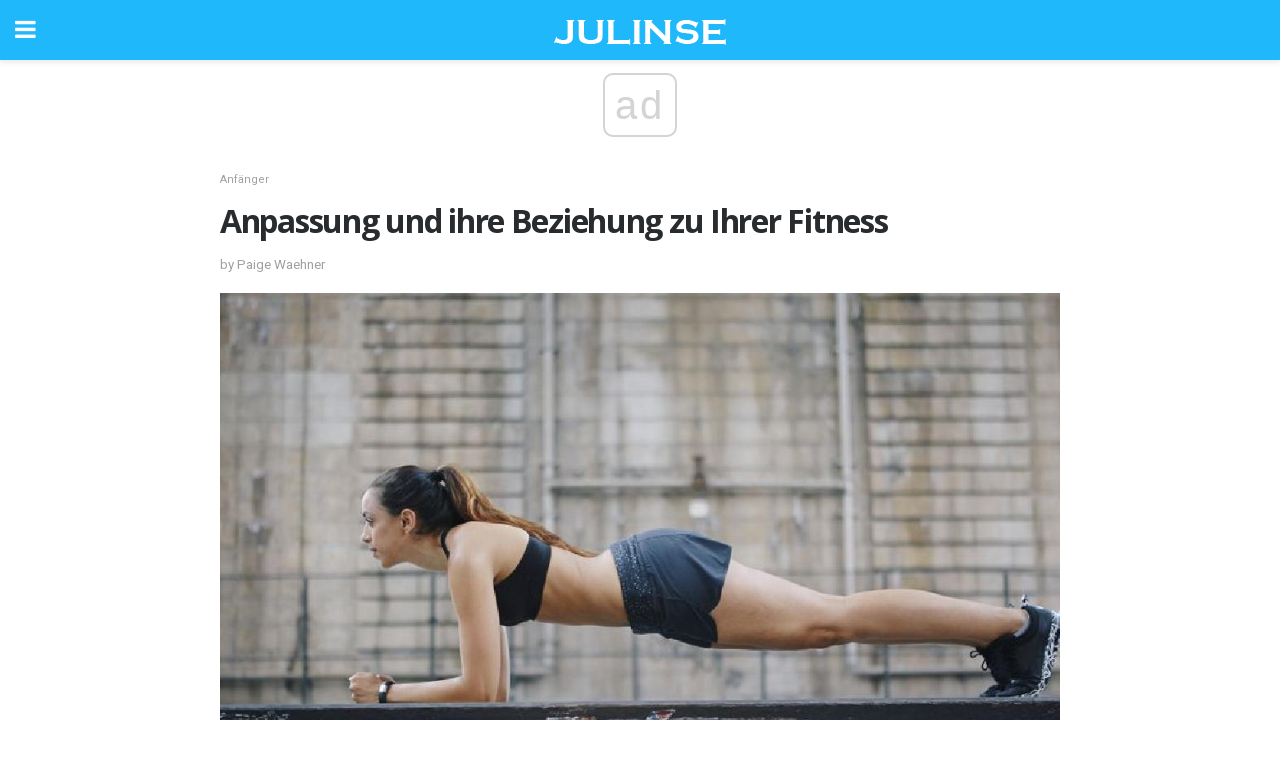

--- FILE ---
content_type: application/javascript; charset=utf-8
request_url: https://fundingchoicesmessages.google.com/f/AGSKWxVGuXEMdSF2JZFKZ65ouR7937Z3EplLGvYb83Pk-ZP4Q__6Qfz1hBKlokJgNMuCBs-ATF63R4zhM659wMXX2dcoubekJiTzpaxQbKi3hyslzpWQ5TvNyy6Qon479uFcolYwXt8=?fccs=W251bGwsbnVsbCxudWxsLG51bGwsbnVsbCxudWxsLFsxNzY4OTMzMjExLDczNDAwMDAwMF0sbnVsbCxudWxsLG51bGwsW251bGwsWzcsOSw2XSxudWxsLDIsbnVsbCwiZW4iLG51bGwsbnVsbCxudWxsLG51bGwsbnVsbCwxXSwiaHR0cHM6Ly9kZS5qdWxpbnNlLmNvbS9hbnBhc3N1bmctdW5kLWlocmUtYmV6aWVodW5nLXp1LWlocmVyLWZpdG5lc3MvIixudWxsLFtbOCwiOW9FQlItNW1xcW8iXSxbOSwiZW4tVVMiXSxbMTksIjIiXSxbMTcsIlswXSJdLFsyNCwiIl0sWzI5LCJmYWxzZSJdXV0
body_size: 204
content:
if (typeof __googlefc.fcKernelManager.run === 'function') {"use strict";this.default_ContributorServingResponseClientJs=this.default_ContributorServingResponseClientJs||{};(function(_){var window=this;
try{
var qp=function(a){this.A=_.t(a)};_.u(qp,_.J);var rp=function(a){this.A=_.t(a)};_.u(rp,_.J);rp.prototype.getWhitelistStatus=function(){return _.F(this,2)};var sp=function(a){this.A=_.t(a)};_.u(sp,_.J);var tp=_.ed(sp),up=function(a,b,c){this.B=a;this.j=_.A(b,qp,1);this.l=_.A(b,_.Pk,3);this.F=_.A(b,rp,4);a=this.B.location.hostname;this.D=_.Fg(this.j,2)&&_.O(this.j,2)!==""?_.O(this.j,2):a;a=new _.Qg(_.Qk(this.l));this.C=new _.dh(_.q.document,this.D,a);this.console=null;this.o=new _.mp(this.B,c,a)};
up.prototype.run=function(){if(_.O(this.j,3)){var a=this.C,b=_.O(this.j,3),c=_.fh(a),d=new _.Wg;b=_.hg(d,1,b);c=_.C(c,1,b);_.jh(a,c)}else _.gh(this.C,"FCNEC");_.op(this.o,_.A(this.l,_.De,1),this.l.getDefaultConsentRevocationText(),this.l.getDefaultConsentRevocationCloseText(),this.l.getDefaultConsentRevocationAttestationText(),this.D);_.pp(this.o,_.F(this.F,1),this.F.getWhitelistStatus());var e;a=(e=this.B.googlefc)==null?void 0:e.__executeManualDeployment;a!==void 0&&typeof a==="function"&&_.To(this.o.G,
"manualDeploymentApi")};var vp=function(){};vp.prototype.run=function(a,b,c){var d;return _.v(function(e){d=tp(b);(new up(a,d,c)).run();return e.return({})})};_.Tk(7,new vp);
}catch(e){_._DumpException(e)}
}).call(this,this.default_ContributorServingResponseClientJs);
// Google Inc.

//# sourceURL=/_/mss/boq-content-ads-contributor/_/js/k=boq-content-ads-contributor.ContributorServingResponseClientJs.en_US.9oEBR-5mqqo.es5.O/d=1/exm=ad_blocking_detection_executable,kernel_loader,loader_js_executable,web_iab_tcf_v2_signal_executable/ed=1/rs=AJlcJMwtVrnwsvCgvFVyuqXAo8GMo9641A/m=cookie_refresh_executable
__googlefc.fcKernelManager.run('\x5b\x5b\x5b7,\x22\x5b\x5bnull,\\\x22julinse.com\\\x22,\\\x22AKsRol8zqdWxLGxV5ZCxNCnFHdJyC8NRjIpTPLOMqyHuxi7K2BOPXOhiRSFA0nfXiE6T5EpSzN_oLnrTJzILROvq2Z-3nPz01CkpWgz5FZxn9nXLj1OtGLUNz9qBM1yEsvqsVzUv8IIZkIzIzbZB8Cq07D3msmb46g\\\\u003d\\\\u003d\\\x22\x5d,null,\x5b\x5bnull,null,null,\\\x22https:\/\/fundingchoicesmessages.google.com\/f\/AGSKWxXdPM39f9aB5QwRxFAnVwCYgzIH7E_MKIM7e-jHWsJN9DuF6W4qM9YH-B7oKR1g4EeGl1yAnl-zMY9wT8hhfejztk6rrwKimXJq7PexR42Bvr12X2ECcQbhcrGacI2uxPtyphM\\\\u003d\\\x22\x5d,null,null,\x5bnull,null,null,\\\x22https:\/\/fundingchoicesmessages.google.com\/el\/AGSKWxVMPJQ4KPE1tArN1Wjm3vR8C3WIs-LRpM81VaulzNEvjQ9Mwnd7nHI_CY0k7fooRbbQfp1UZhN_W3WJfM2GUaWPEqSbaGS0qAeRQVPdTbmJysAx1A3pFl5xMwgNUHzHEetNT5w\\\\u003d\\\x22\x5d,null,\x5bnull,\x5b7,9,6\x5d,null,2,null,\\\x22en\\\x22,null,null,null,null,null,1\x5d,null,\\\x22Privacy and cookie settings\\\x22,\\\x22Close\\\x22,null,null,null,\\\x22Managed by Google. Complies with IAB TCF. CMP ID: 300\\\x22\x5d,\x5b3,1\x5d\x5d\x22\x5d\x5d,\x5bnull,null,null,\x22https:\/\/fundingchoicesmessages.google.com\/f\/AGSKWxUO4h7sTcMvecaYVWd9b_TuSprfJICuJ3AarsaJPziAD0QrabJ2wAGmGHa72uDyPB0qsPEI_q0eQ-kqfLdeTkt6AYXL3wJrKddi0-0_ze-KM786vrjEWFC_KcpQwdsNM-1B24o\\u003d\x22\x5d\x5d');}

--- FILE ---
content_type: application/javascript; charset=utf-8
request_url: https://fundingchoicesmessages.google.com/f/AGSKWxWY4uPpgG1uUIr877ZgmBnEU8iEeUSubcm9ZasH4AHXXWjq59ANKJSXImK4CnKGOom_EwsevUl36XbK7WQjTz-Pa9Su5V85-5J2RjSxOtxL9yAPRb5xS026ftFrio_Q0A5TtbuVA9DKX04iHNB3IcrEGhF_aEB5dkkUCI9sAbpKwEr2IG19nTuaJw==/_/jumpstartunpaidad./adbotright./athena/tag/?/ads/drive./external_ads.
body_size: -1290
content:
window['02a807fc-da17-4936-8b3b-1c503ae663b9'] = true;

--- FILE ---
content_type: text/javascript; charset=UTF-8
request_url: https://cdn.ampproject.org/v0/amp-sidebar-0.1.js
body_size: 9110
content:
;
(self.AMP=self.AMP||[]).push({m:0,v:"2512221826001",n:"amp-sidebar",ev:"0.1",l:!0,f:function(t,i){!function(){function i(t){if(void 0===t)throw new ReferenceError("this hasn't been initialised - super() hasn't been called");return t}function n(t,i){return(n=Object.setPrototypeOf||function(t,i){return t.__proto__=i,t})(t,i)}function r(t,i){if("function"!=typeof i&&null!==i)throw new TypeError("Super expression must either be null or a function");t.prototype=Object.create(i&&i.prototype,{constructor:{value:t,writable:!0,configurable:!0}}),i&&n(t,i)}function s(t){return(s=Object.setPrototypeOf?Object.getPrototypeOf:function(t){return t.__proto__||Object.getPrototypeOf(t)})(t)}function e(t){return(e="function"==typeof Symbol&&"symbol"==typeof Symbol.iterator?function(t){return typeof t}:function(t){return t&&"function"==typeof Symbol&&t.constructor===Symbol&&t!==Symbol.prototype?"symbol":typeof t})(t)}function o(t,n){if(n&&("object"===e(n)||"function"==typeof n))return n;if(void 0!==n)throw new TypeError("Derived constructors may only return object or undefined");return i(t)}function a(t){var i=function(){if("undefined"==typeof Reflect||!Reflect.construct)return!1;if(Reflect.construct.sham)return!1;if("function"==typeof Proxy)return!0;try{return Boolean.prototype.valueOf.call(Reflect.construct(Boolean,[],(function(){}))),!0}catch(t){return!1}}();return function(){var n,r=s(t);if(i){var e=s(this).constructor;n=Reflect.construct(r,arguments,e)}else n=r.apply(this,arguments);return o(this,n)}}function h(t){return t?Array.prototype.slice.call(t):[]}var u=Array.isArray;function f(t,i){(null==i||i>t.length)&&(i=t.length);for(var n=0,r=new Array(i);n<i;n++)r[n]=t[n];return r}function c(t,i){var n="undefined"!=typeof Symbol&&t[Symbol.iterator]||t["@@iterator"];if(n)return(n=n.call(t)).next.bind(n);if(Array.isArray(t)||(n=function(t,i){if(t){if("string"==typeof t)return f(t,i);var n=Object.prototype.toString.call(t).slice(8,-1);return"Object"===n&&t.constructor&&(n=t.constructor.name),"Map"===n||"Set"===n?Array.from(t):"Arguments"===n||/^(?:Ui|I)nt(?:8|16|32)(?:Clamped)?Array$/.test(n)?f(t,i):void 0}}(t))||i&&t&&"number"==typeof t.length){n&&(t=n);var r=0;return function(){return r>=t.length?{done:!0}:{done:!1,value:t[r++]}}}throw new TypeError("Invalid attempt to iterate non-iterable instance.\nIn order to be iterable, non-array objects must have a [Symbol.iterator]() method.")}var l,v,d=Object.prototype;function m(t){return 1==(null==t?void 0:t.nodeType)}function p(t,i,n,r,s,e,o,a,h,u,f){return t}function b(t){return(t.ownerDocument||t).defaultView}function y(t,i){return t.replace(/^|,/g,"$&".concat(i," "))}function w(t,i){return t.closest?t.closest(i):function(t,i,n){var r;for(r=t;r&&void 0!==r;r=r.parentElement)if(i(r))return r;return null}(t,(function(t){return function(t,i){var n=t.matches||t.webkitMatchesSelector||t.mozMatchesSelector||t.msMatchesSelector||t.oMatchesSelector;return!!n&&n.call(t,i)}(t,i)}))}function g(t){return function(t,i){for(var n=[],r=t.firstElementChild;r;r=r.nextElementSibling)void 0,o=void 0,"string"==typeof(e=s=r)?o=e:m(e)&&(o=e.tagName),!(o&&o.toLowerCase().startsWith("i-")||s.nodeType===Node.ELEMENT_NODE&&(s.hasAttribute("placeholder")||s.hasAttribute("fallback")||s.hasAttribute("overflow")))&&n.push(r);var s,e,o;return n}(t)}function k(t){var i=t.isConnected;if(void 0!==i)return i;for(var n=t;(n=x(n)).host;)n=n.host;return n.nodeType===Node.DOCUMENT_NODE}function x(t){if(Node.prototype.getRootNode)return t.getRootNode();var i,n;for(i=t;i.parentNode&&(!(n=i)||"I-AMPHTML-SHADOW-ROOT"!=n.tagName&&(11!=n.nodeType||"[object ShadowRoot]"!==Object.prototype.toString.call(n)));i=i.parentNode);return i}function M(t){try{t.focus()}catch(t){}}function A(t){var i=Object.getOwnPropertyDescriptor(t,"message");if(null!=i&&i.writable)return t;var n=t.message,r=t.stack,s=new Error(n);for(var e in t)s[e]=t[e];return s.stack=r,s}function O(t){for(var i,n=null,r="",s=c(arguments,!0);!(i=s()).done;){var e=i.value;e instanceof Error&&!n?n=A(e):(r&&(r+=" "),r+=e)}return n?r&&(n.message=r+": "+n.message):n=new Error(r),n}function E(t){var i,n;null===(i=(n=self).__AMP_REPORT_ERROR)||void 0===i||i.call(n,t)}function S(t){var i=O.apply(null,arguments);setTimeout((function(){throw E(i),i}))}function j(t){try{for(var i=arguments.length,n=new Array(i>1?i-1:0),r=1;r<i;r++)n[r-1]=arguments[r];return t.apply(null,n)}catch(t){S(t)}}d.hasOwnProperty,d.toString;var D=["Webkit","webkit","Moz","moz","ms","O","o"],X={"getPropertyPriority":function(){return""},"getPropertyValue":function(){return""}};function z(t,i,n,r,s){var e=function(t,i,n){if(i.startsWith("--"))return i;v||(v=Object.create(null));var r=v[i];if(!r||n){if(r=i,void 0===t[i]){var s=function(t){return t.charAt(0).toUpperCase()+t.slice(1)}(i),e=function(t,i){for(var n=0;n<D.length;n++){var r=D[n]+i;if(void 0!==t[r])return r}return""}(t,s);void 0!==t[e]&&(r=e)}n||(v[i]=r)}return r}(t.style,i,s);if(e){var o,a=r?n+r:n;t.style.setProperty((o=e.replace(/[A-Z]/g,(function(t){return"-"+t.toLowerCase()})),D.some((function(t){return o.startsWith(t+"-")}))?"-".concat(o):o),a)}}function R(t,i){for(var n in i)z(t,n,i[n])}function P(t,i){void 0===i&&(i=t.hasAttribute("hidden")),i?t.removeAttribute("hidden"):t.setAttribute("hidden","")}function _(t,i){return t.getComputedStyle(i)||X}var I=/vertical/,T=new WeakMap,C=new WeakMap,W=new WeakMap;function B(t){var i=T.get(t);return i||(i=new t.ResizeObserver(L),T.set(t,i)),i}function L(t){for(var i=new Set,n=t.length-1;n>=0;n--){var r=t[n],s=r.target;if(!i.has(s)){i.add(s);var e=C.get(s);if(e){W.set(s,r);for(var o=0;o<e.length;o++){var a=e[o],h=a.callback;N(a.type,h,r)}}}}}function N(t,i,n){if(0==t){var r=n.contentRect,s=r.height;j(i,{width:r.width,height:s})}else if(1==t){var e,o=n.borderBoxSize;if(o)e=o.length>0?o[0]:{inlineSize:0,blockSize:0};else{var a,h,u=n.target,f=b(u),c=I.test(_(f,u).writingMode),l=u,v=l.offsetHeight,d=l.offsetWidth;c?(h=d,a=v):(a=d,h=v),e={inlineSize:a,blockSize:h}}j(i,e)}}var Y=[],V="__AMP_MODAL_SAVED_TAB_INDEX";function q(t){for(var i=[],n=t;n;n=n.parentNode||n.host)i.push(n);return i}function F(t,i,n){null===n||null==n?t.removeAttribute(i):t.setAttribute(i,n)}var H="i-amphtml-element",U=function(t){return t.unmount()};function $(t,i,n,r){for(var s,e=u(s=t)?s:[s],o=0;o<e.length;o++)G(e[o],i,n,r)}function G(t,i,n,r){if(i&&t.classList.contains(H)){var s=t;if(j(r,s),!n){var e=s.getPlaceholder();return void(e&&G(e,!0,!1,r))}}for(var o=t.getElementsByClassName(H),a=null,h=0;h<o.length;h++){var u=o[h];if(n)j(r,u);else{a=a||[];for(var f=!1,c=0;c<a.length;c++)if(a[c].contains(u)){f=!0;break}f||(a.push(u),j(r,u))}}}self.__AMP_LOG=self.__AMP_LOG||{user:null,dev:null,userForEmbed:null};var Z,J=self.__AMP_LOG;function K(t){return J.user||(J.user=Q()),function(t,i){return i&&i.ownerDocument.defaultView!=t}(J.user.win,t)?J.userForEmbed||(J.userForEmbed=Q()):J.user}function Q(t){return function(t,i){throw new Error("failed to call initLogConstructor")}()}function tt(t,i,n,r,s,e,o,a,h,u,f){return t}function it(t,i){return ot(t=function(t){return t.__AMP_TOP||(t.__AMP_TOP=t)}(t),i)}function nt(t,i){return ot(et(st(t)),i)}function rt(t,i){var n=et(st(t));return at(n,i)?ot(n,i):null}function st(t){return t.nodeType?(i=b(t),it(i,"ampdoc")).getAmpDoc(t):t;var i}function et(t){var i=st(t);return i.isSingleDoc()?i.win:i}function ot(t,i){tt(at(t,i));var n=function(t){var i=t.__AMP_SERVICES;return i||(i=t.__AMP_SERVICES={}),i}(t)[i];return n.obj||(tt(n.ctor),tt(n.context),n.obj=new n.ctor(n.context),tt(n.obj),n.context=null,n.resolve&&n.resolve(n.obj)),n.obj}function at(t,i){var n=t.__AMP_SERVICES&&t.__AMP_SERVICES[i];return!(!n||!n.ctor)}var ht,ut=function(t){return nt(t,"owners")},ft=function(t){return ot(t,"timer")};function ct(t){if(void 0!==ht)return ht;ht=!1;try{var i={get passive(){return ht=!0,!1}};t.addEventListener("test-options",null,i),t.removeEventListener("test-options",null,i)}catch(t){}return ht}function lt(t,i){var n,r=function(t,i){if(void 0!==l?l:l=function(t){try{var i=t.ownerDocument,n=i.createElement("div"),r=i.createElement("div");return n.appendChild(r),n.querySelector(":scope div")===r}catch(t){return!1}}(t))return t.querySelector(y(i,":scope"));var n=function(t,i){var n=t.classList,r="i-amphtml-scoped";n.add(r);var s=y(":not([toolbar]) [autoscroll]",".".concat(r)),e=t.querySelectorAll(s);return n.remove(r),e}(t)[0];return void 0===n?null:n}(i,":not([toolbar]) [autoscroll]");if(r){var s=_(t.win,i)["overflow-y"];"scroll"==s||"auto"==s?(n=t,nt(n,"viewport")).animateScrollWithinParent(r,i,"center",0):K().error("AMP-SIDEBAR","for 'autoscroll', 'nav [toolbar]' element must be set to overflow\n        'scroll' or 'auto' for 'autoscroll' to work.")}}function vt(t,i){var n=ft(t);return n.promise(1).then((function(){return n.promise(i)}))}var dt=function(){function t(){this.It=null}var i=t.prototype;return i.add=function(t){var i=this;return this.It||(this.It=[]),this.It.push(t),function(){i.remove(t)}},i.remove=function(t){var i,n,r;this.It&&(n=t,-1!=(r=(i=this.It).indexOf(n))&&i.splice(r,1))},i.removeAll=function(){this.It&&(this.It.length=0)},i.fire=function(t){if(this.It)for(var i,n=c(this.It.slice(),!0);!(i=n()).done;)(0,i.value)(t)},i.getHandlerCount=function(){var t,i;return null!==(t=null===(i=this.It)||void 0===i?void 0:i.length)&&void 0!==t?t:0},t}(),mt=function(){function t(t,i,n){var r=this;this.se=ft(t),this.oe=i,this.ue=n||0,this.he=-1,this.ae=0,this.ce=!1,this.fe=function(){r.le()}}var i=t.prototype;return i.isPending=function(){return-1!=this.he},i.schedule=function(t){var i=t||this.ue;this.ce&&i<10&&(i=10);var n=Date.now()+i;return(!this.isPending()||n-this.ae<-10)&&(this.cancel(),this.ae=n,this.he=this.se.delay(this.fe,i),!0)},i.le=function(){this.he=-1,this.ae=0,this.ce=!0,this.oe(),this.ce=!1},i.cancel=function(){this.isPending()&&(this.se.cancel(this.he),this.he=-1)},t}(),pt="__AMP_Gestures",bt=function(t,i,n,r){this.type=t,this.data=i,this.time=n,this.event=r},yt=function(){function t(t){var i=arguments.length>1&&void 0!==arguments[1]&&arguments[1],n=arguments.length>2&&void 0!==arguments[2]&&arguments[2];this.Yl=t,this.BM=[],this.Lm=[],this.ti=[],this.FM=[],this.WM=null;var r=t.ownerDocument.defaultView,s=ct(r);this.ZM=i||s,this.XM=n,this.qM=!1,this.le=new mt(b(t),this.tv.bind(this)),this.$M=new dt,this.KM=Object.create(null),this.JM=this.Yp.bind(this),this.QM=this.Zp.bind(this),this.tI=this.Lp.bind(this),this.iI=this.Wm.bind(this),this.Yl.addEventListener("touchstart",this.JM,!!s&&{passive:!0}),this.Yl.addEventListener("touchend",this.QM),this.Yl.addEventListener("touchmove",this.tI,!!s&&{passive:!0}),this.Yl.addEventListener("touchcancel",this.iI),this.nI=!1}t.get=function(i){var n=arguments.length>1&&void 0!==arguments[1]&&arguments[1],r=arguments.length>2&&void 0!==arguments[2]&&arguments[2],s=i[pt];return s||(s=new t(i,n,r),i[pt]=s),s};var i=t.prototype;return i.cleanup=function(){this.Yl.removeEventListener("touchstart",this.JM),this.Yl.removeEventListener("touchend",this.QM),this.Yl.removeEventListener("touchmove",this.tI),this.Yl.removeEventListener("touchcancel",this.iI),delete this.Yl[pt],this.le.cancel()},i.onGesture=function(t,i){var n=new t(this),r=n.getType(),s=this.KM[r];return s||(this.BM.push(n),s=new dt,this.KM[r]=s),s.add(i)},i.removeGesture=function(t){var i=new t(this).getType(),n=this.KM[i];if(n){n.removeAll();var r=function(t,n){for(var r=0;r<t.length;r++)if(t[r].getType()==i)return r;return-1}(this.BM);return!(r<0||(this.BM.splice(r,1),this.ti.splice(r,1),this.FM.splice(r,1),this.Lm.splice(r,1),delete this.KM[i],0))}return!1},i.onPointerDown=function(t){return this.$M.add(t)},i.Yp=function(t){var i=Date.now();this.qM=!1,this.$M.fire(t);for(var n=0;n<this.BM.length;n++)this.ti[n]||(this.FM[n]&&this.FM[n]<i&&this.Ym(n),this.BM[n].onTouchStart(t)&&this.Km(n));this.rI(t)},i.Lp=function(t){for(var i=Date.now(),n=0;n<this.BM.length;n++)this.Lm[n]&&(this.FM[n]&&this.FM[n]<i?this.Ym(n):this.BM[n].onTouchMove(t)||this.Ym(n));this.rI(t)},i.Zp=function(t){for(var i=Date.now(),n=0;n<this.BM.length;n++)if(this.Lm[n])if(this.FM[n]&&this.FM[n]<i)this.Ym(n);else{this.BM[n].onTouchEnd(t);var r=!this.FM[n],s=this.FM[n]<i;this.WM==this.BM[n]||!r&&!s||this.Ym(n)}this.rI(t)},i.Wm=function(t){for(var i=0;i<this.BM.length;i++)this.oI(i);this.rI(t)},i.qp=function(t,i){if(this.WM)t.acceptCancel();else{for(var n=Date.now(),r=0;r<this.BM.length;r++)this.BM[r]==t&&(this.ti[r]=n+i,this.FM[r]=0);this.nI=!0}},i.aI=function(t,i){if(this.WM)t.acceptCancel();else for(var n=Date.now(),r=0;r<this.BM.length;r++)this.BM[r]==t&&(this.FM[r]=n+i)},i.sI=function(t){this.WM==t&&(this.WM=null,this.qM=!0)},i.eI=function(t,i,n){p(this.WM==t);var r=this.KM[t.getType()];r&&r.fire(new bt(t.getType(),i,Date.now(),n))},i.rI=function(t){var i=!!this.WM||this.qM;if(this.qM=!1,!i)for(var n=Date.now(),r=0;r<this.BM.length;r++)if(this.ti[r]||this.FM[r]&&this.FM[r]>=n){i=!0;break}i?(t.stopPropagation(),this.ZM||t.preventDefault()):this.XM&&t.stopPropagation(),this.nI&&(this.nI=!1,this.tv())},i.tv=function(){for(var t=Date.now(),i=-1,n=0;n<this.BM.length;n++)this.ti[n]?(-1==i||this.ti[n]>this.ti[i])&&(i=n):this.FM[n]&&this.FM[n]<t&&this.Ym(n);if(-1!=i){for(var r=0,s=0;s<this.BM.length;s++)!this.ti[s]&&this.Lm[s]&&(r=Math.max(r,this.FM[s]-t));r<2?this.uI(i):this.le.schedule(r)}},i.uI=function(t){for(var i=this.BM[t],n=0;n<this.BM.length;n++)n!=t&&this.oI(n);this.ti[t]=0,this.FM[t]=0,this.WM=i,i.acceptStart()},i.Km=function(t){this.Lm[t]=!0,this.FM[t]=0},i.Ym=function(t){this.Lm[t]=!1,this.FM[t]=0,this.ti[t]||this.BM[t].acceptCancel()},i.oI=function(t){this.ti[t]=0,this.Ym(t)},t}(),wt=function(){function t(t,i){this.hI=t,this.Yy=i}var i=t.prototype;return i.getType=function(){return this.hI},i.signalReady=function(t){this.Yy.qp(this,t)},i.signalPending=function(t){this.Yy.aI(this,t)},i.signalEnd=function(){this.Yy.sI(this)},i.signalEmit=function(t,i){this.Yy.eI(this,t,i)},i.acceptStart=function(){},i.acceptCancel=function(){},i.onTouchStart=function(t){return!1},i.onTouchMove=function(t){return!1},i.onTouchEnd=function(t){},t}();function gt(t,i,n){i<1&&(i=1);var r=t/i,s=.5+Math.min(i/33.34,.5);return r*s+n*(1-s)}Math.round(-16.67/Math.log(.95));var kt=function(t){r(n,t);var i=a(n);function n(t){return i.call(this,"swipe-x",t,!0,!1)}return n}(function(t){r(n,t);var i=a(n);function n(t,n,r,s){var e;return(e=i.call(this,t,n)).cI=r,e.lI=s,e.WM=!1,e.mI=0,e.pI=0,e.fI=0,e.dI=0,e.vI=0,e.yI=0,e.jh=0,e.gI=0,e.bI=0,e.xI=0,e.wI=0,e}var s=n.prototype;return s.onTouchStart=function(t){var i=t.touches;return!!(this.WM&&i&&i.length>1)||!(!i||1!=i.length)&&(this.jh=Date.now(),this.mI=i[0].clientX,this.pI=i[0].clientY,!0)},s.onTouchMove=function(t){var i=t.touches;if(i&&i.length>=1){var n=i[0],r=n.clientX,s=n.clientY;if(this.fI=r,this.dI=s,this.WM)this.kI(!1,!1,t);else{var e=Math.abs(r-this.mI),o=Math.abs(s-this.pI);if(this.cI&&this.lI)(e>=8||o>=8)&&this.signalReady(-10);else if(this.cI){if(e>=8&&e>o)this.signalReady(-10);else if(o>=8)return!1}else{if(!this.lI)return!1;if(o>=8&&o>e)this.signalReady(-10);else if(e>=8)return!1}}return!0}return!1},s.onTouchEnd=function(t){var i=t.touches;i&&0==i.length&&this.AI(t)},s.acceptStart=function(){this.WM=!0,this.vI=this.mI,this.yI=this.pI,this.bI=this.jh,this.mI=this.fI,this.pI=this.dI,this.kI(!0,!1,null)},s.acceptCancel=function(){this.WM=!1},s.kI=function(t,i,n){this.gI=Date.now();var r=this.gI-this.bI;if(!i&&r>4||i&&r>16){var s=gt(this.fI-this.vI,r,this.xI),e=gt(this.dI-this.yI,r,this.wI);(!i||r>32||0!=s||0!=e)&&(this.xI=Math.abs(s)>1e-4?s:0,this.wI=Math.abs(e)>1e-4?e:0),this.vI=this.fI,this.yI=this.dI,this.bI=this.gI}this.signalEmit({first:t,last:i,time:this.gI,deltaX:this.fI-this.mI,deltaY:this.dI-this.pI,startX:this.mI,startY:this.pI,lastX:this.fI,lastY:this.dI,velocityX:this.xI,velocityY:this.wI},n)},s.AI=function(t){this.WM&&(this.WM=!1,this.kI(!1,!0,t),this.signalEnd())},n}(wt)),xt="backward",Mt="horizontal",At=function(){function t(t,i,n){this.t=t,this.Px=i,this.t5=n,this.i5=xt,this.n5=Mt,this.r5=null,this.e5=null}var i=t.prototype;return i.s5=function(){return this.n5==Mt?this.r5.offsetWidth:this.r5.offsetHeight},i.o5=function(t,i){var n=this.n5==Mt?t:i;return this.i5==xt?-Math.min(n,0):Math.max(n,0)},i.a5=function(t){var i=arguments.length>1&&void 0!==arguments[1]?arguments[1]:"",n=this.i5==xt?-t:t,r=this.n5==Mt?"".concat(n).concat(i):0,s=this.n5==Mt?0:"".concat(n).concat(i);return"translate(".concat(r,", ").concat(s,")")},i.startSwipe=function(t){var i=t.direction,n=t.mask,r=t.orientation,s=t.swipeElement;this.r5=s,this.e5=n,this.i5=i,this.n5=r},i.swipeMove=function(t){this.h5(t,!1)},i.endSwipe=function(t){this.h5(t,!0)},i.u5=function(t,i){var n=.75*i;return R(this.r5,{transform:this.a5(t,"px"),transition:"".concat(n,"ms transform ").concat("cubic-bezier(0.15, .55, .3, 0.95)")}),vt(this.t,n)},i.f5=function(t){var i=this,n=.8*t;return this.Px((function(){R(i.r5,{transform:i.a5(0),transition:"".concat(n,"ms transform ease-in")}),R(i.e5,{opacity:"",transition:"".concat(n,"ms opacity ease-in")})})).then((function(){return vt(i.t,n)}))},i.c5=function(t){var i=this,n=.75*(this.s5()-t);return this.Px((function(){R(i.r5,{transform:i.a5(100,"%"),transition:"".concat(n,"ms transform ease-out")}),R(i.e5,{opacity:0,transition:"".concat(n,"ms opacity ease-out")})})).then((function(){return vt(i.t,n)})).then((function(){return i.t5()}))},i.l5=function(){var t=arguments.length>0&&void 0!==arguments[0]?arguments[0]:"",i=arguments.length>1&&void 0!==arguments[1]?arguments[1]:"";R(this.r5,{transform:t,transition:""}),R(this.e5,{opacity:i,transition:""})},i.v5=function(t,i,n,r){var s=this,e=22.5*t+n,o=22.5*i+r,a=this.o5(e,o),h=this.o5(t,i),u=.5*this.s5();return a<u&&h<.65?this.u5(a,h).then((function(){return s.f5(a)})):this.c5(a)},i.h5=function(t,i){var n=this,r=t.deltaX,s=t.deltaY,e=t.velocityX,o=t.velocityY;this.Px((function(){if(i)n.v5(e,o,r,s).then((function(){n.l5()}));else{var t=n.o5(r,s),a=t/n.s5(),h=Math.max(0,1-a);n.l5(n.a5(t,"px"),h)}}))},t}(),Ot=function(){function t(t,i){this.gj=i,this.d5=t,this.Si=i.getAmpDoc(),this.m5=this.d5.getAttribute("toolbar"),this.p5=null,this.b5=void 0,this.y5=!1,this.d5.classList.add("amp-sidebar-toolbar-target-hidden"),this.w5()}var i=t.prototype;return i.onLayoutChange=function(){this.Si.win.matchMedia(this.m5).matches?this.g5():this.k5()},i.w5=function(){this.p5=this.d5.cloneNode(!0);var t,i,n=(t=this.d5.getAttribute("toolbar-target"),'"toolbar-target" is required',i=this.d5,K().assert(t,'"toolbar-target" is required',i,undefined,undefined,undefined,undefined,undefined,undefined,undefined,undefined)),r=this.Si.getElementById(n);if(!r)throw K().createError("Could not find the toolbar-target element with an id: ".concat(n));this.b5=r,this.p5.classList.add("i-amphtml-toolbar"),P(this.b5,!1)},i.O5=function(){return this.y5},i.g5=function(){var t=this;return this.O5()?Z||(Z=Promise.resolve(void 0)):this.gj.mutateElement((function(){t.b5&&(P(t.b5,!0),t.b5.contains(t.p5)||t.b5.appendChild(t.p5),t.d5.classList.add("amp-sidebar-toolbar-target-shown"),t.d5.classList.remove("amp-sidebar-toolbar-target-hidden"),t.y5=!0,lt(t.Si,t.p5))}))},i.k5=function(){var t=this;this.O5()&&this.gj.mutateElement((function(){t.b5&&(P(t.b5,!1),t.d5.classList.add("amp-sidebar-toolbar-target-hidden"),t.d5.classList.remove("amp-sidebar-toolbar-target-shown"),t.y5=!1)}))},t}();function Et(t){var i=t.indexOf("#");return-1==i?t:t.substring(0,i)}var St="amp-sidebar toolbar",jt="left",Dt="right",Xt=function(t){r(s,t);var n=a(s);function s(t){var r;(r=n.call(this,t)).Qs=null,r.ye=null,r.x5=null,r.XW=null,r.Of=r.win.document,r.c2=r.Of.documentElement,r.E0=null,r.j5=[];var s=it(r.win,"platform");return r.t1=s.isIos(),r.mC=s.isSafari(),r.NQ=-1,r.M5=!1,r.K0=null,r.G0=null,r.E5=0,r.S5=!1,r.A5=null,r.D5=new At(r.win,(function(t){return r.mutateElement(t)}),(function(){return r.X5(!0,3)})),r.tst=!1,r.ist=!1,r.Ug=r.Ug.bind(i(r)),r._5=null,r}var e=s.prototype;return e.buildCallback=function(){var t,i=this,n=this.element;n.classList.add("i-amphtml-overlay"),n.classList.add("i-amphtml-scrollable"),this.E0=n.getAttribute("side"),this.ist=n.hasAttribute("data-disable-swipe-close"),this.Qs=this.getViewport(),this.ye=function(t){return rt(t,"action")}(n),this.element.parentNode!=this.element.ownerDocument.body&&this.element.parentNode!=this.getAmpDoc().getBody()&&this.user().warn(St,"".concat(St," is recommended to be a direct child of the <body> element to preserve a logical DOM order.")),this.E0!=jt&&this.E0!=Dt&&(this.E0=this.R5("rtl"==((t=this.Of).body.getAttribute("dir")||t.documentElement.getAttribute("dir")||"ltr")?Dt:jt),n.setAttribute("side",this.E0)),this.P5(),n.addEventListener("amp:dom-update",(function(){i.P5()})),this.getAmpDoc().whenReady().then((function(){h(n.querySelectorAll("nav[toolbar]")).forEach((function(t){try{i.j5.push(new Ot(t,i))}catch(t){i.user().error(St,"Failed to instantiate toolbar",t)}})),i.Ug()})),this.t1&&this.T5(),n.hasAttribute("role")||n.setAttribute("role","menu"),n.tabIndex=-1,this.c2.addEventListener("keydown",(function(t){"Escape"==t.key&&i._A(3)&&t.preventDefault()})),this.K0=this.A1(),this.K0||(this.K0=this.createScreenReaderCloseButton(),n.insertBefore(this.K0,this.element.firstChild)),n.appendChild(this.createScreenReaderCloseButton()),this.registerDefaultAction((function(t){var n=t.caller,r=t.trust;i.$Q(r,n)}),"open"),this.registerAction("close",(function(t){i._A(t.trust)})),this.registerAction("toggle",(function(t){var n=t.caller,r=t.trust;i.S5?i._A(r):i.$Q(r,n)})),this.ye.addToAllowlist("amp-sidebar",["open","close","toggle"],["email"]),n.addEventListener("click",(function(t){var r=w(t.target,"A");if(r&&r.href){var s=function(t){return rt(t,"url")}(n).parse(r.href),e=i.getAmpDoc().getUrl();if(Et(r.href)!=Et(e))return;s.hash&&i._A(3)}}),!0),this.cQ(this.element)},e.attachedCallback=function(){this._5=this.Qs.onResize(function(t,i,n){var r=0,s=0,e=null;function o(){r=0;var n,a=100-(t.Date.now()-s);a>0?r=t.setTimeout(o,a):(n=e,e=null,i.apply(null,n))}return function(){s=t.Date.now();for(var i=arguments.length,n=new Array(i),a=0;a<i;a++)n[a]=arguments[a];e=n,r||(r=t.setTimeout(o,100))}}(this.win,this.Ug)),this.Ug()},e.detachedCallback=function(){this._5&&(this._5(),this._5=null)},e.P5=function(){if(!this.A5){var t=this.element.querySelector("amp-nested-menu");t&&((i=this.win,it(i,"extensions")).installExtensionForDoc(this.getAmpDoc(),"amp-nested-menu"),this.A5=t)}var i},e.A1=function(){for(var t=this.element.querySelectorAll("[on]"),i=0;i<t.length;i++){var n=t[i],r=this.ye.hasResolvableActionForTarget(n,"tap",this.element,tt(n.parentElement)),s=w(n,"[toolbar]");if(r&&!s)return n}return null},e.createScreenReaderCloseButton=function(){var t=this,i=this.element.getAttribute("data-close-button-aria-label")||"Close the sidebar",n=this.Of.createElement("button");return n.textContent=i,n.classList.add("i-amphtml-screen-reader"),n.tabIndex=-1,n.addEventListener("click",(function(){t._A(3)})),n},e.Ug=function(){var t=this;this.getAmpDoc().whenReady().then((function(){t.j5.forEach((function(t){t.onLayoutChange()}))}))},e.z5=function(t,i){var n=this;this.x5=t;var r=function(){n.x5===t&&n.mutateElement(t)};i?ft(this.win).delay(r,i):r()},e.I5=function(t){var i=this;P(this.element,!0),P(this.C5(),!0),this.Qs.addToFixedLayer(this.element,!0),this.mutateElement((function(){!function(t){p(Y.every((function(i){return i.element!==t}))),p(k(t));var i=function(t){for(var i=[],n=q(t),r=function(t){var r=n[t];if(!r.parentNode)return"continue";h(r.parentNode.children).filter((function(t){return t!=r})).forEach((function(t){return i.push(t)}))},s=0;s<n.length;s++)r(s);return i}(t),n=q(t).filter(m),r=function(t){for(var i=[],n=t;n;){var r=x(n),s=r.querySelectorAll(["a[href]","area[href]","button","details summary","iframe","input","select","textarea","[contenteditable]","[draggable]","[tabindex]"].join(","));Array.prototype.push.apply(i,s),n=r.host}return i}(t),s=r.filter((function(i){return t.contains(i)&&void 0!==i[V]})),e=r.filter((function(i){return!t.contains(i)&&void 0===i[V]})),o=i.concat(n).map((function(t){return{element:t,prevValue:t.getAttribute("aria-hidden")}}));n.forEach((function(t){return t.removeAttribute("aria-hidden")})),i.forEach((function(t){return t.setAttribute("aria-hidden","true")})),e.forEach((function(t){t[V]=t.getAttribute("tabindex"),t.setAttribute("tabindex","-1")})),s.forEach((function(t){p(void 0!==t[V]),F(t,"tabindex",t[V])})),Y.push({element:t,hiddenElementInfos:o,focusableExternalElements:e,focusableInternalElements:s})}(i.element)})),this.t1&&this.mC&&this.N5(),this.element.scrollTop=1,this.element.setAttribute("open",""),this.C5().setAttribute("open",""),this.z5((function(){return i.L5(t)}),350),lt(this.getAmpDoc(),this.element)},e.L5=function(t){var i=g(this.element),n=ut(this.element);n.scheduleLayout(this.element,i),n.scheduleResume(this.element,i),this.W5()||M(tt(this.K0)),this.ZR("sidebarOpen",t),this.element.setAttribute("i-amphtml-sidebar-opened",""),this.C5().setAttribute("i-amphtml-sidebar-opened",""),this.setAsContainer()},e.B5=function(t,i){var n=this;this.C5().removeAttribute("open"),this.C5().removeAttribute("i-amphtml-sidebar-opened"),this.mutateElement((function(){!function(t){var i=Y.pop();p(i);var n=i.element,r=i.focusableExternalElements,s=i.focusableInternalElements,e=i.hiddenElementInfos;p(k(t)),p(n===t),e.forEach((function(t){return F(t.element,"aria-hidden",t.prevValue)})),s.forEach((function(t){return t.setAttribute("tabindex","-1")})),r.forEach((function(t){p(void 0!==t[V]),F(t,"tabindex",t[V]),t[V]=void 0}))}(n.element)})),this.element.removeAttribute("open"),this.element.removeAttribute("i-amphtml-sidebar-opened"),this.z5((function(){return n.Y5(i)}),t?0:350)},e.Y5=function(t){P(this.element,!1),P(this.C5(),!1),ut(this.element).schedulePause(this.element,g(this.element)),this.ZR("sidebarClose",t),this.removeAsContainer(),function(t){$(t,!(arguments.length>1&&void 0!==arguments[1])||arguments[1],!0,U)}(this.element,!1)},e.$Q=function(t,i){var n=this;this.S5||(this.S5=!0,this.Qs.enterOverlayMode(),this.z5((function(){return n.I5(t)})),this.FQ().push((function(){n.t1?n.X5(!0,t):n._A(t)})).then((function(t){n.NQ=t})),i&&(this.G0=i,this.E5=this.Qs.getScrollTop()),function(t,i,n){var r=t.ownerDocument.defaultView;if(r){var s=C.get(t);if(s||(s=[],C.set(t,s),B(r).observe(t)),!s.some((function(t){return t.callback===n&&0===t.type}))){s.push({type:0,callback:n});var e=W.get(t);e&&setTimeout((function(){return N(0,n,e)}))}}}(this.element,0,this.Ug))},e._A=function(t){return this.X5(!1,t)},e.X5=function(t,i){var n=this;if(!this.S5)return!1;this.S5=!1,this.Qs.leaveOverlayMode();var r=this.E5==this.Qs.getScrollTop(),s=this.element.contains(this.Of.activeElement);return this.z5((function(){return n.B5(t,i)})),t&&(P(this.element,!1),P(this.C5(),!1)),-1!=this.NQ&&(this.FQ().pop(this.NQ),this.NQ=-1),this.G0&&s&&r&&(this.W5()||M(this.G0)),function(t,i,n){var r=C.get(t);if(r&&(function(t,i){for(var r=[],s=0,e=0;e<t.length;e++){var o=t[e];(a=o).callback===n&&0===a.type?r.push(o):(s<e&&(t[s]=o),s++)}var a;s<t.length&&(t.length=s)}(r),0==r.length)){C.delete(t),W.delete(t);var s=t.ownerDocument.defaultView;s&&B(s).unobserve(t)}}(this.element,0,this.Ug),!0},e.cQ=function(t){var i=this;this.ist||yt.get(t,!0,!0).onGesture(kt,(function(t){var n=t.data,r=t.event;i.F5(n,r)}))},e.F5=function(t,i){var n;if(!t.first)return t.last?(this.tst&&this.D5.endSwipe(t),void(this.tst=!1)):void(i&&i.target&&(n=i.target,"input"!==n.nodeName.toLowerCase()||"range"!==n.getAttribute("type"))&&(this.tst=!0,this.D5.swipeMove(t)));this.D5.startSwipe({swipeElement:this.element,mask:this.XW,direction:this.E0==jt?xt:"forward",orientation:Mt})},e.R5=function(t){return w(this.element,"amp-story")?t==jt?Dt:jt:t},e.C5=function(){var t=this;if(!this.XW){var i=this.Of.createElement("div");i.classList.add("amp-sidebar-mask","i-amphtml-sidebar-mask"),i.addEventListener("click",(function(){t._A(3)})),this.getAmpDoc().getBody().appendChild(i),i.addEventListener("touchmove",(function(t){t.preventDefault()})),this.cQ(i),this.XW=i}return this.XW},e.T5=function(){var t=this;this.element.addEventListener("scroll",(function(i){t.S5&&(t.element.scrollTop<1?(t.element.scrollTop=1,i.preventDefault()):t.element.scrollHeight==t.element.scrollTop+t.element.offsetHeight&&(t.element.scrollTop=t.element.scrollTop-1,i.preventDefault()))}))},e.N5=function(){if(!this.M5){var t=this.Of.createElement("div");R(t,{"height":"54px","width":"100%","background-color":"transparent"}),this.element.appendChild(t),this.M5=!0}},e.FQ=function(){return nt(this.getAmpDoc(),"history")},e.ZR=function(t,i){var n=function(t,i,n,r){var s={detail:n};if(Object.assign(s,void 0),"function"==typeof t.CustomEvent)return new t.CustomEvent(i,s);var e=t.document.createEvent("CustomEvent");return e.initCustomEvent(i,!!s.bubbles,!!s.cancelable,n),e}(this.win,"".concat(St,".").concat(t),{});this.ye.trigger(this.element,t,n,i)},e.W5=function(){return this.t1&&(t=this.element,nt(t,"viewer")).isEmbedded();var t},s}(t.BaseElement);t.registerElement("amp-sidebar",Xt,"amp-sidebar{--story-page-vh:1vh;position:fixed!important;top:0;max-height:100vh!important;height:100vh;max-width:80vw;background-color:#efefef;min-width:45px!important;outline:none;overflow-x:hidden!important;overflow-y:auto!important;z-index:2147483647;-webkit-overflow-scrolling:touch;will-change:transform}amp-sidebar[side=left]{left:0!important;transform:translateX(-100%);animation-name:i-amphtml-sidebar-slide-out-left}amp-sidebar[side=left][open]{animation-name:i-amphtml-sidebar-slide-in-left}amp-sidebar[side=right]{right:0!important;transform:translateX(100%);animation-name:i-amphtml-sidebar-slide-out-right}amp-sidebar[side=right][open]{animation-name:i-amphtml-sidebar-slide-in-right}amp-sidebar[side][i-amphtml-sidebar-opened]{transform:none;animation:none}.i-amphtml-sidebar-mask,amp-sidebar[side]{animation-duration:233ms;animation-timing-function:cubic-bezier(0,0,.21,1);animation-fill-mode:forwards}.i-amphtml-toolbar>ol,.i-amphtml-toolbar>ul{display:-ms-flexbox;display:flex;-ms-flex-pack:start;justify-content:flex-start;-ms-flex-wrap:wrap;flex-wrap:wrap;overflow:auto;list-style-type:none;padding:0;margin:0}.amp-sidebar-mask{background-color:rgba(0,0,0,.5)}.i-amphtml-sidebar-mask{position:fixed!important;top:0!important;left:0!important;width:100vw!important;height:100vh!important;background-image:none!important;animation-name:i-amphtml-sidebar-mask-fade-out;z-index:2147483646}.i-amphtml-sidebar-mask[open]{animation-name:i-amphtml-sidebar-mask-fade-in}.i-amphtml-sidebar-mask[i-amphtml-sidebar-opened]{animation:none}@keyframes i-amphtml-sidebar-slide-in-left{0%{transform:translateX(-100%)}to{transform:translateX(0)}}@keyframes i-amphtml-sidebar-slide-out-left{0%{transform:translateX(0)}to{transform:translateX(-100%)}}@keyframes i-amphtml-sidebar-slide-in-right{0%{transform:translateX(100%)}to{transform:translateX(0)}}@keyframes i-amphtml-sidebar-slide-out-right{0%{transform:translateX(0)}to{transform:translateX(100%)}}@keyframes i-amphtml-sidebar-mask-fade-in{0%{opacity:0}to{opacity:1}}@keyframes i-amphtml-sidebar-mask-fade-out{0%{opacity:1}to{opacity:0}}\n/*# sourceURL=/extensions/amp-sidebar/0.1/amp-sidebar.css*/")}();
/*! https://mths.be/cssescape v1.5.1 by @mathias | MIT license */}});
//# sourceMappingURL=amp-sidebar-0.1.js.map

--- FILE ---
content_type: application/javascript; charset=utf-8
request_url: https://fundingchoicesmessages.google.com/f/AGSKWxX-cZ2GYScjlIKzcQe58NGm9aafL9rPDahU8qQ2PAa1q__RVCtt7D-e4vdLAfv2yvZNnaBHiW-seJMnlzzlus0xJitSx5Il0A-64eKYH7ejkBHR94m18TmmEpp2L-KcNYzRvos=?fccs=W251bGwsbnVsbCxudWxsLG51bGwsbnVsbCxudWxsLFsxNzY4OTMzMjEwLDU5NjAwMDAwMF0sbnVsbCxudWxsLG51bGwsW251bGwsWzddXSwiaHR0cHM6Ly9kZS5qdWxpbnNlLmNvbS9hbnBhc3N1bmctdW5kLWlocmUtYmV6aWVodW5nLXp1LWlocmVyLWZpdG5lc3MvIixudWxsLFtbOCwiOW9FQlItNW1xcW8iXSxbOSwiZW4tVVMiXSxbMTksIjIiXSxbMTcsIlswXSJdLFsyNCwiIl0sWzI5LCJmYWxzZSJdXV0
body_size: -229
content:
if (typeof __googlefc.fcKernelManager.run === 'function') {"use strict";this.default_ContributorServingResponseClientJs=this.default_ContributorServingResponseClientJs||{};(function(_){var window=this;
try{
var QH=function(a){this.A=_.t(a)};_.u(QH,_.J);var RH=_.ed(QH);var SH=function(a,b,c){this.B=a;this.params=b;this.j=c;this.l=_.F(this.params,4);this.o=new _.dh(this.B.document,_.O(this.params,3),new _.Qg(_.Qk(this.j)))};SH.prototype.run=function(){if(_.P(this.params,10)){var a=this.o;var b=_.eh(a);b=_.Od(b,4);_.ih(a,b)}a=_.Rk(this.j)?_.be(_.Rk(this.j)):new _.de;_.ee(a,9);_.F(a,4)!==1&&_.G(a,4,this.l===2||this.l===3?1:2);_.Fg(this.params,5)&&(b=_.O(this.params,5),_.hg(a,6,b));return a};var TH=function(){};TH.prototype.run=function(a,b){var c,d;return _.v(function(e){c=RH(b);d=(new SH(a,c,_.A(c,_.Pk,2))).run();return e.return({ia:_.L(d)})})};_.Tk(8,new TH);
}catch(e){_._DumpException(e)}
}).call(this,this.default_ContributorServingResponseClientJs);
// Google Inc.

//# sourceURL=/_/mss/boq-content-ads-contributor/_/js/k=boq-content-ads-contributor.ContributorServingResponseClientJs.en_US.9oEBR-5mqqo.es5.O/d=1/exm=kernel_loader,loader_js_executable/ed=1/rs=AJlcJMwtVrnwsvCgvFVyuqXAo8GMo9641A/m=web_iab_tcf_v2_signal_executable
__googlefc.fcKernelManager.run('\x5b\x5b\x5b8,\x22\x5bnull,\x5b\x5bnull,null,null,\\\x22https:\/\/fundingchoicesmessages.google.com\/f\/AGSKWxU62nfMy1SqcH63jcBJTgIAPYJyC4qQya4a1jUdVP-oJcLMKPVraVcxfwy5aLyiawJPO5cEh4PpOlDpqTgOTvKxl7uNJv111G_Q5iwnQdB8NgN_C2TlDsYBMB4ZsflLXndxono\\\\u003d\\\x22\x5d,null,null,\x5bnull,null,null,\\\x22https:\/\/fundingchoicesmessages.google.com\/el\/AGSKWxXESHiMDjoROqdEAcd3dOK4_mxu6z7_ni-e-n-o1JAnNJ1V7TOPG3PZ_q-ngqju1DwgQjH8ijY0dip24zNcCf7j_QHgqibSkbS6n2DtMqU3C6wtegKkq8fARg7oE71-FbuF6_A\\\\u003d\\\x22\x5d,null,\x5bnull,\x5b7\x5d\x5d\x5d,\\\x22julinse.com\\\x22,1,\\\x22en\\\x22,null,null,null,null,1\x5d\x22\x5d\x5d,\x5bnull,null,null,\x22https:\/\/fundingchoicesmessages.google.com\/f\/AGSKWxVveUV2sWtpW2ontHuhjCSIM2ibt3Xl2SKOxIxzLfwD63C3f-WsCINKe6E3Gkk5ujYMRF1_bU_ShrtAjMAxZlO81oViuVPqI_b1WODYhA8916Azd1ogDWK2yKQpSpAUjXb1ZjA\\u003d\x22\x5d\x5d');}